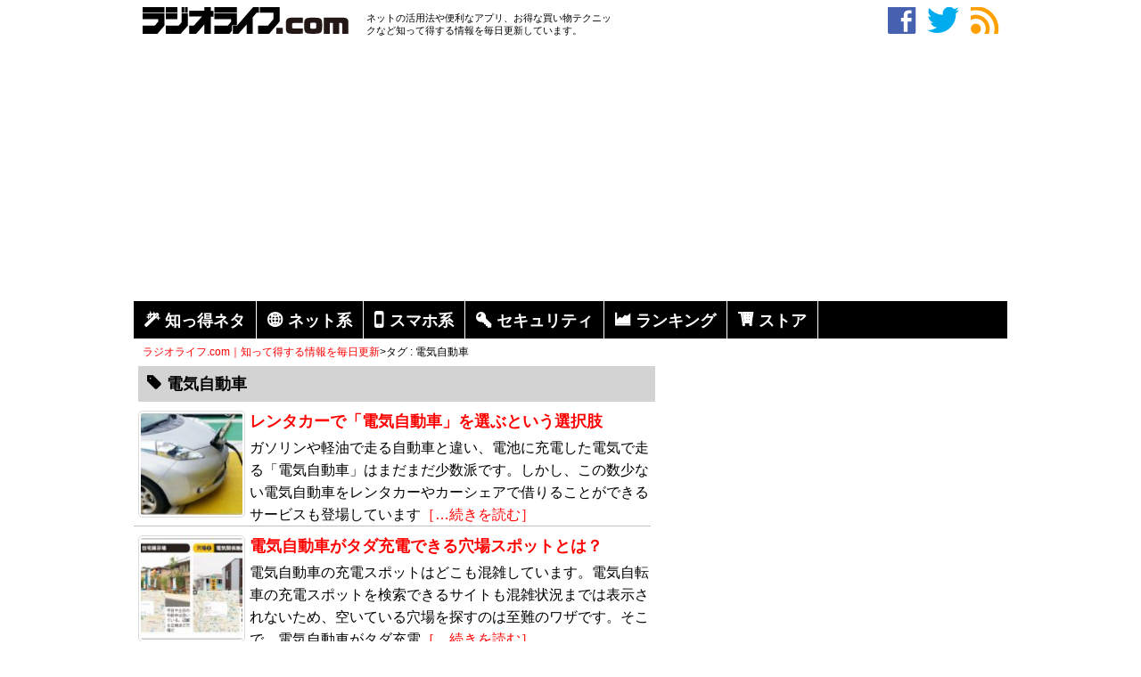

--- FILE ---
content_type: text/html; charset=UTF-8
request_url: https://radiolife.com/tag/%E9%9B%BB%E6%B0%97%E8%87%AA%E5%8B%95%E8%BB%8A/
body_size: 13107
content:
<!DOCTYPE html>
<html lang="ja">
<head>
<meta charset="utf-8">
<title>電気自動車  </title>
<meta name="description" content="" />
<meta name="keywords" content="ラジオライフ,お得,アプリ,活用" />
<link rel="stylesheet" type="text/css" href="https://radiolife.com/wp-content/themes/original/style.css">
<link rel="icon" href="/favicon.ico" type="image/vnd.microsoft.icon">
<link rel="canonical" href="<br />
<b>Warning</b>:  Undefined variable $canonical_url in <b>/home/malomalo/radiolife.com/public_html/wp-content/themes/original/header.php</b> on line <b>39</b><br />
" />


	<meta name='robots' content='max-image-preview:large' />
<style id='wp-img-auto-sizes-contain-inline-css' type='text/css'>
img:is([sizes=auto i],[sizes^="auto," i]){contain-intrinsic-size:3000px 1500px}
/*# sourceURL=wp-img-auto-sizes-contain-inline-css */
</style>
<style id='wp-block-library-inline-css' type='text/css'>
:root{--wp-block-synced-color:#7a00df;--wp-block-synced-color--rgb:122,0,223;--wp-bound-block-color:var(--wp-block-synced-color);--wp-editor-canvas-background:#ddd;--wp-admin-theme-color:#007cba;--wp-admin-theme-color--rgb:0,124,186;--wp-admin-theme-color-darker-10:#006ba1;--wp-admin-theme-color-darker-10--rgb:0,107,160.5;--wp-admin-theme-color-darker-20:#005a87;--wp-admin-theme-color-darker-20--rgb:0,90,135;--wp-admin-border-width-focus:2px}@media (min-resolution:192dpi){:root{--wp-admin-border-width-focus:1.5px}}.wp-element-button{cursor:pointer}:root .has-very-light-gray-background-color{background-color:#eee}:root .has-very-dark-gray-background-color{background-color:#313131}:root .has-very-light-gray-color{color:#eee}:root .has-very-dark-gray-color{color:#313131}:root .has-vivid-green-cyan-to-vivid-cyan-blue-gradient-background{background:linear-gradient(135deg,#00d084,#0693e3)}:root .has-purple-crush-gradient-background{background:linear-gradient(135deg,#34e2e4,#4721fb 50%,#ab1dfe)}:root .has-hazy-dawn-gradient-background{background:linear-gradient(135deg,#faaca8,#dad0ec)}:root .has-subdued-olive-gradient-background{background:linear-gradient(135deg,#fafae1,#67a671)}:root .has-atomic-cream-gradient-background{background:linear-gradient(135deg,#fdd79a,#004a59)}:root .has-nightshade-gradient-background{background:linear-gradient(135deg,#330968,#31cdcf)}:root .has-midnight-gradient-background{background:linear-gradient(135deg,#020381,#2874fc)}:root{--wp--preset--font-size--normal:16px;--wp--preset--font-size--huge:42px}.has-regular-font-size{font-size:1em}.has-larger-font-size{font-size:2.625em}.has-normal-font-size{font-size:var(--wp--preset--font-size--normal)}.has-huge-font-size{font-size:var(--wp--preset--font-size--huge)}.has-text-align-center{text-align:center}.has-text-align-left{text-align:left}.has-text-align-right{text-align:right}.has-fit-text{white-space:nowrap!important}#end-resizable-editor-section{display:none}.aligncenter{clear:both}.items-justified-left{justify-content:flex-start}.items-justified-center{justify-content:center}.items-justified-right{justify-content:flex-end}.items-justified-space-between{justify-content:space-between}.screen-reader-text{border:0;clip-path:inset(50%);height:1px;margin:-1px;overflow:hidden;padding:0;position:absolute;width:1px;word-wrap:normal!important}.screen-reader-text:focus{background-color:#ddd;clip-path:none;color:#444;display:block;font-size:1em;height:auto;left:5px;line-height:normal;padding:15px 23px 14px;text-decoration:none;top:5px;width:auto;z-index:100000}html :where(.has-border-color){border-style:solid}html :where([style*=border-top-color]){border-top-style:solid}html :where([style*=border-right-color]){border-right-style:solid}html :where([style*=border-bottom-color]){border-bottom-style:solid}html :where([style*=border-left-color]){border-left-style:solid}html :where([style*=border-width]){border-style:solid}html :where([style*=border-top-width]){border-top-style:solid}html :where([style*=border-right-width]){border-right-style:solid}html :where([style*=border-bottom-width]){border-bottom-style:solid}html :where([style*=border-left-width]){border-left-style:solid}html :where(img[class*=wp-image-]){height:auto;max-width:100%}:where(figure){margin:0 0 1em}html :where(.is-position-sticky){--wp-admin--admin-bar--position-offset:var(--wp-admin--admin-bar--height,0px)}@media screen and (max-width:600px){html :where(.is-position-sticky){--wp-admin--admin-bar--position-offset:0px}}

/*# sourceURL=wp-block-library-inline-css */
</style><style id='global-styles-inline-css' type='text/css'>
:root{--wp--preset--aspect-ratio--square: 1;--wp--preset--aspect-ratio--4-3: 4/3;--wp--preset--aspect-ratio--3-4: 3/4;--wp--preset--aspect-ratio--3-2: 3/2;--wp--preset--aspect-ratio--2-3: 2/3;--wp--preset--aspect-ratio--16-9: 16/9;--wp--preset--aspect-ratio--9-16: 9/16;--wp--preset--color--black: #000000;--wp--preset--color--cyan-bluish-gray: #abb8c3;--wp--preset--color--white: #ffffff;--wp--preset--color--pale-pink: #f78da7;--wp--preset--color--vivid-red: #cf2e2e;--wp--preset--color--luminous-vivid-orange: #ff6900;--wp--preset--color--luminous-vivid-amber: #fcb900;--wp--preset--color--light-green-cyan: #7bdcb5;--wp--preset--color--vivid-green-cyan: #00d084;--wp--preset--color--pale-cyan-blue: #8ed1fc;--wp--preset--color--vivid-cyan-blue: #0693e3;--wp--preset--color--vivid-purple: #9b51e0;--wp--preset--gradient--vivid-cyan-blue-to-vivid-purple: linear-gradient(135deg,rgb(6,147,227) 0%,rgb(155,81,224) 100%);--wp--preset--gradient--light-green-cyan-to-vivid-green-cyan: linear-gradient(135deg,rgb(122,220,180) 0%,rgb(0,208,130) 100%);--wp--preset--gradient--luminous-vivid-amber-to-luminous-vivid-orange: linear-gradient(135deg,rgb(252,185,0) 0%,rgb(255,105,0) 100%);--wp--preset--gradient--luminous-vivid-orange-to-vivid-red: linear-gradient(135deg,rgb(255,105,0) 0%,rgb(207,46,46) 100%);--wp--preset--gradient--very-light-gray-to-cyan-bluish-gray: linear-gradient(135deg,rgb(238,238,238) 0%,rgb(169,184,195) 100%);--wp--preset--gradient--cool-to-warm-spectrum: linear-gradient(135deg,rgb(74,234,220) 0%,rgb(151,120,209) 20%,rgb(207,42,186) 40%,rgb(238,44,130) 60%,rgb(251,105,98) 80%,rgb(254,248,76) 100%);--wp--preset--gradient--blush-light-purple: linear-gradient(135deg,rgb(255,206,236) 0%,rgb(152,150,240) 100%);--wp--preset--gradient--blush-bordeaux: linear-gradient(135deg,rgb(254,205,165) 0%,rgb(254,45,45) 50%,rgb(107,0,62) 100%);--wp--preset--gradient--luminous-dusk: linear-gradient(135deg,rgb(255,203,112) 0%,rgb(199,81,192) 50%,rgb(65,88,208) 100%);--wp--preset--gradient--pale-ocean: linear-gradient(135deg,rgb(255,245,203) 0%,rgb(182,227,212) 50%,rgb(51,167,181) 100%);--wp--preset--gradient--electric-grass: linear-gradient(135deg,rgb(202,248,128) 0%,rgb(113,206,126) 100%);--wp--preset--gradient--midnight: linear-gradient(135deg,rgb(2,3,129) 0%,rgb(40,116,252) 100%);--wp--preset--font-size--small: 13px;--wp--preset--font-size--medium: 20px;--wp--preset--font-size--large: 36px;--wp--preset--font-size--x-large: 42px;--wp--preset--spacing--20: 0.44rem;--wp--preset--spacing--30: 0.67rem;--wp--preset--spacing--40: 1rem;--wp--preset--spacing--50: 1.5rem;--wp--preset--spacing--60: 2.25rem;--wp--preset--spacing--70: 3.38rem;--wp--preset--spacing--80: 5.06rem;--wp--preset--shadow--natural: 6px 6px 9px rgba(0, 0, 0, 0.2);--wp--preset--shadow--deep: 12px 12px 50px rgba(0, 0, 0, 0.4);--wp--preset--shadow--sharp: 6px 6px 0px rgba(0, 0, 0, 0.2);--wp--preset--shadow--outlined: 6px 6px 0px -3px rgb(255, 255, 255), 6px 6px rgb(0, 0, 0);--wp--preset--shadow--crisp: 6px 6px 0px rgb(0, 0, 0);}:where(.is-layout-flex){gap: 0.5em;}:where(.is-layout-grid){gap: 0.5em;}body .is-layout-flex{display: flex;}.is-layout-flex{flex-wrap: wrap;align-items: center;}.is-layout-flex > :is(*, div){margin: 0;}body .is-layout-grid{display: grid;}.is-layout-grid > :is(*, div){margin: 0;}:where(.wp-block-columns.is-layout-flex){gap: 2em;}:where(.wp-block-columns.is-layout-grid){gap: 2em;}:where(.wp-block-post-template.is-layout-flex){gap: 1.25em;}:where(.wp-block-post-template.is-layout-grid){gap: 1.25em;}.has-black-color{color: var(--wp--preset--color--black) !important;}.has-cyan-bluish-gray-color{color: var(--wp--preset--color--cyan-bluish-gray) !important;}.has-white-color{color: var(--wp--preset--color--white) !important;}.has-pale-pink-color{color: var(--wp--preset--color--pale-pink) !important;}.has-vivid-red-color{color: var(--wp--preset--color--vivid-red) !important;}.has-luminous-vivid-orange-color{color: var(--wp--preset--color--luminous-vivid-orange) !important;}.has-luminous-vivid-amber-color{color: var(--wp--preset--color--luminous-vivid-amber) !important;}.has-light-green-cyan-color{color: var(--wp--preset--color--light-green-cyan) !important;}.has-vivid-green-cyan-color{color: var(--wp--preset--color--vivid-green-cyan) !important;}.has-pale-cyan-blue-color{color: var(--wp--preset--color--pale-cyan-blue) !important;}.has-vivid-cyan-blue-color{color: var(--wp--preset--color--vivid-cyan-blue) !important;}.has-vivid-purple-color{color: var(--wp--preset--color--vivid-purple) !important;}.has-black-background-color{background-color: var(--wp--preset--color--black) !important;}.has-cyan-bluish-gray-background-color{background-color: var(--wp--preset--color--cyan-bluish-gray) !important;}.has-white-background-color{background-color: var(--wp--preset--color--white) !important;}.has-pale-pink-background-color{background-color: var(--wp--preset--color--pale-pink) !important;}.has-vivid-red-background-color{background-color: var(--wp--preset--color--vivid-red) !important;}.has-luminous-vivid-orange-background-color{background-color: var(--wp--preset--color--luminous-vivid-orange) !important;}.has-luminous-vivid-amber-background-color{background-color: var(--wp--preset--color--luminous-vivid-amber) !important;}.has-light-green-cyan-background-color{background-color: var(--wp--preset--color--light-green-cyan) !important;}.has-vivid-green-cyan-background-color{background-color: var(--wp--preset--color--vivid-green-cyan) !important;}.has-pale-cyan-blue-background-color{background-color: var(--wp--preset--color--pale-cyan-blue) !important;}.has-vivid-cyan-blue-background-color{background-color: var(--wp--preset--color--vivid-cyan-blue) !important;}.has-vivid-purple-background-color{background-color: var(--wp--preset--color--vivid-purple) !important;}.has-black-border-color{border-color: var(--wp--preset--color--black) !important;}.has-cyan-bluish-gray-border-color{border-color: var(--wp--preset--color--cyan-bluish-gray) !important;}.has-white-border-color{border-color: var(--wp--preset--color--white) !important;}.has-pale-pink-border-color{border-color: var(--wp--preset--color--pale-pink) !important;}.has-vivid-red-border-color{border-color: var(--wp--preset--color--vivid-red) !important;}.has-luminous-vivid-orange-border-color{border-color: var(--wp--preset--color--luminous-vivid-orange) !important;}.has-luminous-vivid-amber-border-color{border-color: var(--wp--preset--color--luminous-vivid-amber) !important;}.has-light-green-cyan-border-color{border-color: var(--wp--preset--color--light-green-cyan) !important;}.has-vivid-green-cyan-border-color{border-color: var(--wp--preset--color--vivid-green-cyan) !important;}.has-pale-cyan-blue-border-color{border-color: var(--wp--preset--color--pale-cyan-blue) !important;}.has-vivid-cyan-blue-border-color{border-color: var(--wp--preset--color--vivid-cyan-blue) !important;}.has-vivid-purple-border-color{border-color: var(--wp--preset--color--vivid-purple) !important;}.has-vivid-cyan-blue-to-vivid-purple-gradient-background{background: var(--wp--preset--gradient--vivid-cyan-blue-to-vivid-purple) !important;}.has-light-green-cyan-to-vivid-green-cyan-gradient-background{background: var(--wp--preset--gradient--light-green-cyan-to-vivid-green-cyan) !important;}.has-luminous-vivid-amber-to-luminous-vivid-orange-gradient-background{background: var(--wp--preset--gradient--luminous-vivid-amber-to-luminous-vivid-orange) !important;}.has-luminous-vivid-orange-to-vivid-red-gradient-background{background: var(--wp--preset--gradient--luminous-vivid-orange-to-vivid-red) !important;}.has-very-light-gray-to-cyan-bluish-gray-gradient-background{background: var(--wp--preset--gradient--very-light-gray-to-cyan-bluish-gray) !important;}.has-cool-to-warm-spectrum-gradient-background{background: var(--wp--preset--gradient--cool-to-warm-spectrum) !important;}.has-blush-light-purple-gradient-background{background: var(--wp--preset--gradient--blush-light-purple) !important;}.has-blush-bordeaux-gradient-background{background: var(--wp--preset--gradient--blush-bordeaux) !important;}.has-luminous-dusk-gradient-background{background: var(--wp--preset--gradient--luminous-dusk) !important;}.has-pale-ocean-gradient-background{background: var(--wp--preset--gradient--pale-ocean) !important;}.has-electric-grass-gradient-background{background: var(--wp--preset--gradient--electric-grass) !important;}.has-midnight-gradient-background{background: var(--wp--preset--gradient--midnight) !important;}.has-small-font-size{font-size: var(--wp--preset--font-size--small) !important;}.has-medium-font-size{font-size: var(--wp--preset--font-size--medium) !important;}.has-large-font-size{font-size: var(--wp--preset--font-size--large) !important;}.has-x-large-font-size{font-size: var(--wp--preset--font-size--x-large) !important;}
/*# sourceURL=global-styles-inline-css */
</style>

<style id='classic-theme-styles-inline-css' type='text/css'>
/*! This file is auto-generated */
.wp-block-button__link{color:#fff;background-color:#32373c;border-radius:9999px;box-shadow:none;text-decoration:none;padding:calc(.667em + 2px) calc(1.333em + 2px);font-size:1.125em}.wp-block-file__button{background:#32373c;color:#fff;text-decoration:none}
/*# sourceURL=/wp-includes/css/classic-themes.min.css */
</style>
<link rel='stylesheet' id='ts_fab_css-css' href='https://radiolife.com/wp-content/plugins/fancier-author-box/css/ts-fab.min.css?ver=1.4' type='text/css' media='all' />
<link rel='stylesheet' id='ez-toc-css' href='https://radiolife.com/wp-content/plugins/easy-table-of-contents/assets/css/screen.min.css?ver=2.0.80' type='text/css' media='all' />
<style id='ez-toc-inline-css' type='text/css'>
div#ez-toc-container .ez-toc-title {font-size: 120%;}div#ez-toc-container .ez-toc-title {font-weight: 500;}div#ez-toc-container ul li , div#ez-toc-container ul li a {font-size: 95%;}div#ez-toc-container ul li , div#ez-toc-container ul li a {font-weight: 500;}div#ez-toc-container nav ul ul li {font-size: 90%;}.ez-toc-box-title {font-weight: bold; margin-bottom: 10px; text-align: center; text-transform: uppercase; letter-spacing: 1px; color: #666; padding-bottom: 5px;position:absolute;top:-4%;left:5%;background-color: inherit;transition: top 0.3s ease;}.ez-toc-box-title.toc-closed {top:-25%;}
.ez-toc-container-direction {direction: ltr;}.ez-toc-counter ul{counter-reset: item ;}.ez-toc-counter nav ul li a::before {content: counters(item, '.', decimal) '. ';display: inline-block;counter-increment: item;flex-grow: 0;flex-shrink: 0;margin-right: .2em; float: left; }.ez-toc-widget-direction {direction: ltr;}.ez-toc-widget-container ul{counter-reset: item ;}.ez-toc-widget-container nav ul li a::before {content: counters(item, '.', decimal) '. ';display: inline-block;counter-increment: item;flex-grow: 0;flex-shrink: 0;margin-right: .2em; float: left; }
/*# sourceURL=ez-toc-inline-css */
</style>
<script type="text/javascript" src="https://radiolife.com/wp-includes/js/jquery/jquery.min.js?ver=3.7.1" id="jquery-core-js"></script>
<script type="text/javascript" src="https://radiolife.com/wp-includes/js/jquery/jquery-migrate.min.js?ver=3.4.1&#039; async charset=&#039;UTF-8" id="jquery-migrate-js"></script>
<script type="text/javascript" src="https://radiolife.com/wp-content/plugins/fancier-author-box/js/ts-fab.min.js?ver=1.4&#039; async charset=&#039;UTF-8" id="ts_fab_js-js"></script>
<script type="text/javascript" src="https://radiolife.com/wp-content/plugins/qa-heatmap-analytics/js/polyfill/object_assign.js?ver=4.1.2.1&#039; async charset=&#039;UTF-8" id="qahm-polyfill-object-assign-js"></script>
<script type="text/javascript" id="qahm-behavioral-data-init-js-before">
/* <![CDATA[ */
var qahm = qahm || {}; let obj = {"ajax_url":"https:\/\/radiolife.com\/wp-admin\/admin-ajax.php","plugin_dir_url":"https:\/\/radiolife.com\/wp-content\/plugins\/qa-heatmap-analytics\/","tracking_hash":"d3ff0b0577f32d5d","nonce_init":"d9cb1b8d07","nonce_behavioral":"f8d7faad80","const_debug_level":{"release":0,"staging":1,"debug":2},"const_debug":0,"type":"tag","id":1691,"dev001":false,"dev002":false,"dev003":false,"cookieMode":false}; qahm = Object.assign( qahm, obj );
//# sourceURL=qahm-behavioral-data-init-js-before
/* ]]> */
</script>
<script type="text/javascript" src="https://radiolife.com/wp-content/plugins/qa-heatmap-analytics/js/behavioral-data-init.js?ver=4.1.2.1&#039; async charset=&#039;UTF-8" id="qahm-behavioral-data-init-js"></script>
<script type="text/javascript" src="https://radiolife.com/wp-content/plugins/qa-heatmap-analytics/js/common.js?ver=4.1.2.1&#039; async charset=&#039;UTF-8" id="qahm-common-js"></script>
<link rel="https://api.w.org/" href="https://radiolife.com/wp-json/" /><link rel="alternate" title="JSON" type="application/json" href="https://radiolife.com/wp-json/wp/v2/tags/1691" />                <script>
                    var ajaxUrl = 'https://radiolife.com/wp-admin/admin-ajax.php';
                </script>
        <style>.wp-block-gallery.is-cropped .blocks-gallery-item picture{height:100%;width:100%;}</style><!-- ## NXS/OG ## --><!-- ## NXSOGTAGS ## --><!-- ## NXS/OG ## -->
<script async src="//pagead2.googlesyndication.com/pagead/js/adsbygoogle.js"></script>
<script>
     (adsbygoogle = window.adsbygoogle || []).push({
          google_ad_client: "ca-pub-1261863156878440",
          enable_page_level_ads: true
     });
</script>
<!-- Global site tag (gtag.js) - Google Analytics -->
<script async src="https://www.googletagmanager.com/gtag/js?id=UA-59349924-1"></script>
<script>
  window.dataLayer = window.dataLayer || [];
  function gtag(){dataLayer.push(arguments);}
  gtag('js', new Date());

  gtag('config', 'UA-59349924-1');
</script>
<!-- Google Tag Manager -->
<script>(function(w,d,s,l,i){w[l]=w[l]||[];w[l].push({'gtm.start':
new Date().getTime(),event:'gtm.js'});var f=d.getElementsByTagName(s)[0],
j=d.createElement(s),dl=l!='dataLayer'?'&l='+l:'';j.async=true;j.src=
'https://www.googletagmanager.com/gtm.js?id='+i+dl;f.parentNode.insertBefore(j,f);
})(window,document,'script','dataLayer','GTM-K7P9M2X');</script>
<!-- End Google Tag Manager -->
<script src="https://analytics.ahrefs.com/analytics.js" data-key="C1n0qLJxMGuWdE1HAEdvng" async></script>
</head>
<body>
<!-- Google Tag Manager (noscript) -->
<noscript><iframe src="https://www.googletagmanager.com/ns.html?id=GTM-K7P9M2X"
height="0" width="0" style="display:none;visibility:hidden"></iframe></noscript>
<!-- End Google Tag Manager (noscript) -->
<div id="geniee_overlay_outer" style="position:fixed; bottom: 0px;left:0px; right:0px; margin:auto; z-index:1000000000;width:100%;">
    <div id='1490962' style="margin: auto;width: 320px;">
        <script>
            if (isMobile()) googletag.cmd.push(function () { googletag.display('1490962'); });

            function isMobile () {
                var ua = navigator.userAgent;
                if(ua.indexOf('iPhone') >= 0
                  || (ua.indexOf('Android') >= 0 && ua.indexOf('Mobile') >= 0)
                  || (ua.indexOf('Windows') >= 0 && ua.indexOf('Phone') >= 0)
                  || (ua.indexOf('Firefox') >= 0 && ua.indexOf('Mobile') >= 0)
                  || ua.indexOf('Blackberry') >= 0
                ) return true;
                else return false;
              }
        </script>
    </div>
</div>
 
<script>
    (function (window, document) {
        window.addEventListener('load', function () {
            setTimeout(function () {
                var geniee_overlay_outer = parent.document.getElementById("geniee_overlay_outer");
 
                if (geniee_overlay_outer.getElementsByTagName("iframe").length) {
                    var s = parent.window.innerWidth / geniee_overlay_outer.getElementsByTagName("iframe")[0].clientWidth,
                        BOOTS_HEIGHT = 0;
                    geniee_overlay_outer.style.webkitTransform = "scale(" + s + ")";
                    geniee_overlay_outer.style.webkitTransformOrigin = "bottom";
                    geniee_overlay_outer.style.transform = "scale(" + s + ")";
                    geniee_overlay_outer.style.transformOrigin = "bottom";
 
                    if (parent.document.getElementById("gn_expand_area") !== null) {
                        geniee_overlay_outer.style.bottom = BOOTS_HEIGHT * s + "px";
                    }
                }
            }, 500);
        }, false);
    })(window, document);
</script>
<div class="container">
<div id="must-head">
<div id="site-title">
<div><a href="https://radiolife.com/" title="ラジオライフ.com｜知って得する情報を毎日更新" rel="home"><img src="https://radiolife.com/wp-content/uploads/logo.png" /></a></div>
</div><!-- /site-title -->
<div id="site-sub">
ネットの活用法や便利なアプリ、お得な買い物テクニックなど知って得する情報を毎日更新しています。
</div><!-- /site-sub -->
<div id="head-sns">
<!--Facebookいいね！ボタン-->
<a href="https://www.facebook.com/sansai.radiolife" target="_blank" class="lsf" style="color:#4561b0" >facebook</a>
<!--ツイーッターボタン-->
<a href="https://twitter.com/radiolife1980" target="_blank" class="lsf"  style="color:#00acee">twitter</a>
<!--RSSボタン-->
<a href="https://radiolife.com/feed/" class="lsf" style="color:#ff9f00">rss</a>
</div><!-- /head-sns -->
</div><!-- /must-head -->
<div id="header-banner">
<script async src="https://pagead2.googlesyndication.com/pagead/js/adsbygoogle.js"></script>
<!-- N -->
<ins class="adsbygoogle"
     style="display:block"
     data-full-width-responsive="true"
	 data-ad-client="ca-pub-1261863156878440"
     data-ad-slot="3193392752"
     data-ad-format="auto"></ins>
<script>
     (adsbygoogle = window.adsbygoogle || []).push({});
</script>
</div>
<div><ul class="menu">
<li><a href="https://radiolife.com/category/tips/" class="lsf-icon" title="magic">知っ得ネタ</a></li>
<li><a href="https://radiolife.com/category/internet/" class="lsf-icon" title="web">ネット系</a></li>
<li><a href="https://radiolife.com/category/smartphone/" class="lsf-icon" title="smartphone">スマホ系</a></li>
<li><a href="https://radiolife.com/category/security/" class="lsf-icon" title="key">セキュリティ</a></li>
<li><a href="https://radiolife.com/ranking/" class="lsf-icon" title="graph">ランキング</a></li>
<li><a href="https://radiolife.com/onlinestore/" class="lsf-icon" title="cart">ストア</a></li>
</ul></div>

<div class="breadcrumb"><div id="breadcrumb" class="clearfix"><li itemscope itemtype="https://data-vocabulary.org/Breadcrumb"><a href="https://radiolife.com/" itemprop="url"><span itemprop="title">ラジオライフ.com｜知って得する情報を毎日更新</span></a>&gt;</li><li>タグ : 電気自動車</li></ul></li></div>

</div><!-- /header --><div id="main" class="container">
<div id="top">


<h2 class="lsf-icon" title="tag">電気自動車</h2>
<div class="top-area">
<div class="top-thum"><img width="120" height="120" src="https://radiolife.com/wp-content/uploads/2020/04/e-car-120x120.jpg" class="attachment-post-thumbnail size-post-thumbnail wp-post-image" alt="レンタカーで「電気自動車」を選ぶという選択肢" decoding="async" srcset="https://radiolife.com/wp-content/uploads/2020/04/e-car-120x120.jpg 120w, https://radiolife.com/wp-content/uploads/2020/04/e-car-150x150.jpg 150w" sizes="(max-width: 120px) 100vw, 120px" /></div>
<div class="top-title"><a href="https://radiolife.com/tips/car/39114/"  title="レンタカーで「電気自動車」を選ぶという選択肢">レンタカーで「電気自動車」を選ぶという選択肢</a></div>
<p>ガソリンや軽油で走る自動車と違い、電池に充電した電気で走る「電気自動車」はまだまだ少数派です。しかし、この数少ない電気自動車をレンタカーやカーシェアで借りることができるサービスも登場しています<a href="https://radiolife.com/tips/car/39114/">［…続きを読む］</a ></p>
</div>
<div class="top-area">
<div class="top-thum"><img width="120" height="120" src="https://radiolife.com/wp-content/uploads/2016/06/electric-car-charge-120x120.jpg" class="attachment-post-thumbnail size-post-thumbnail wp-post-image" alt="電気自動車がタダ充電できる穴場スポットとは？" decoding="async" srcset="https://radiolife.com/wp-content/uploads/2016/06/electric-car-charge-120x120.jpg 120w, https://radiolife.com/wp-content/uploads/2016/06/electric-car-charge-150x150.jpg 150w" sizes="(max-width: 120px) 100vw, 120px" /></div>
<div class="top-title"><a href="https://radiolife.com/tips/9536/"  title="電気自動車がタダ充電できる穴場スポットとは？">電気自動車がタダ充電できる穴場スポットとは？</a></div>
<p>電気自動車の充電スポットはどこも混雑しています。電気自転車の充電スポットを検索できるサイトも混雑状況までは表示されないため、空いている穴場を探すのは至難のワザです。そこで、電気自動車がタダ充電<a href="https://radiolife.com/tips/9536/">［…続きを読む］</a ></p>
</div>


<div id="_popIn_recommend"></div>
<script type="text/javascript">
    (function() {
        var pa = document.createElement('script'); pa.type = 'text/javascript'; pa.charset = "utf-8"; pa.async = true;
        pa.src = window.location.protocol + "//api.popin.cc/searchbox/radiolife.js";
        var s = document.getElementsByTagName('script')[0]; s.parentNode.insertBefore(pa, s);
    })(); 
</script>
<br style="clear:both;">
<div id="banner">スポンサーリンク<br>
<script async src="https://pagead2.googlesyndication.com/pagead/js/adsbygoogle.js"></script>
<!-- TS -->
<ins class="adsbygoogle"
     style="display:block"
     data-full-width-responsive="true"
	 data-ad-client="ca-pub-1261863156878440"
     data-ad-slot="8708749418"
     data-ad-format="auto"></ins>
<script>
     (adsbygoogle = window.adsbygoogle || []).push({});
</script>
</div>
<h2 class="lsf-icon" title="crown">オススメ記事</h2>
<div class="top-area">
<div class="top-thum"><img width="120" height="120" src="https://radiolife.com/wp-content/uploads/2022/01/mosaic-destroy-120x120.jpg" class="attachment-post-thumbnail size-post-thumbnail wp-post-image" alt="逮捕者も出た「モザイク破壊」とはどんな技術？" decoding="async" loading="lazy" srcset="https://radiolife.com/wp-content/uploads/2022/01/mosaic-destroy-120x120.jpg 120w, https://radiolife.com/wp-content/uploads/2022/01/mosaic-destroy-150x150.jpg 150w" sizes="auto, (max-width: 120px) 100vw, 120px" /></div>
<div class="top-title"><a href="https://radiolife.com/internet/video/54293/"  title="モザイク破壊動画の仕組みとは？無料で安全なAVサイトは？">モザイク破壊動画の仕組みとは？無料で安全なAVサイトは？</a></div>
<p>2021年10月、ついに「モザイク破壊」に関する事件で逮捕者が出ました。京都府警サイバー犯罪対策課と右京署は、人工知能（AI）技術を悪用してアダルト動画（AV）のモザイクを除去したように改変し<a href="https://radiolife.com/internet/video/54293/">［…続きを読む］</a></p>
</div>
<div class="top-area">
<div class="top-thum"><img width="120" height="120" src="https://radiolife.com/wp-content/uploads/2020/09/mosaic-delete-120x120.jpg" class="attachment-post-thumbnail size-post-thumbnail wp-post-image" alt="最新AI技術を駆使した「モザイク除去」の到達点" decoding="async" loading="lazy" srcset="https://radiolife.com/wp-content/uploads/2020/09/mosaic-delete-120x120.jpg 120w, https://radiolife.com/wp-content/uploads/2020/09/mosaic-delete-150x150.jpg 150w" sizes="auto, (max-width: 120px) 100vw, 120px" /></div>
<div class="top-title"><a href="https://radiolife.com/tips/42536/"  title="JavPlayerの使い方でモザイク破壊はTecoGANで除去">JavPlayerの使い方でモザイク破壊はTecoGANで除…</a></div>
<p>モザイク処理は、特定部分の色の平均情報を元に解像度を下げるという非可逆変換なので「モザイク除去」は理論上は不可能です。しかし、これまで数々の「モザイク除去機」が登場してきました。モザイク除去は<a href="https://radiolife.com/tips/42536/">［…続きを読む］</a></p>
</div>
<div class="top-area">
<div class="top-thum"><img width="120" height="120" src="https://radiolife.com/wp-content/uploads/2015/08/line-talk-rec-120x120.jpg" class="attachment-post-thumbnail size-post-thumbnail wp-post-image" alt="LINEのトーク内容を盗み見する方法とその防衛策" decoding="async" loading="lazy" srcset="https://radiolife.com/wp-content/uploads/2015/08/line-talk-rec-120x120.jpg 120w, https://radiolife.com/wp-content/uploads/2015/08/line-talk-rec-150x150.jpg 150w" sizes="auto, (max-width: 120px) 100vw, 120px" /></div>
<div class="top-title"><a href="https://radiolife.com/smartphone/line/3489/"  title="LINE会話の盗み見方法とそのLINE盗聴＆盗撮を防ぐ方法">LINE会話の盗み見方法とそのLINE盗聴＆盗撮を防ぐ方法</a></div>
<p>圧倒的ユーザー数を誇るLINEは当然、秘密の連絡にも使われます。LINEの会話は探偵が重点調査対象とするものの1つです。そこで、探偵がLINEの会話を盗み見する盗聴＆盗撮テクニックを見ていくと<a href="https://radiolife.com/smartphone/line/3489/">［…続きを読む］</a></p>
</div>
<div class="top-area">
<div class="top-thum"><img width="120" height="120" src="https://radiolife.com/wp-content/uploads/2015/04/bugging-120x120.jpg" class="attachment-post-thumbnail size-post-thumbnail wp-post-image" alt="盗聴はアプリを入れればできる" decoding="async" loading="lazy" srcset="https://radiolife.com/wp-content/uploads/2015/04/bugging-120x120.jpg 120w, https://radiolife.com/wp-content/uploads/2015/04/bugging-150x150.jpg 150w" sizes="auto, (max-width: 120px) 100vw, 120px" /></div>
<div class="top-title"><a href="https://radiolife.com/security/bug/943/"  title="盗聴器をスマホで聞く方法でiPhoneアプリは何を使う？">盗聴器をスマホで聞く方法でiPhoneアプリは何を使う？</a></div>
<p>盗聴器といえば、自宅や会社など目的の場所に直接仕掛ける電波式盗聴器が主流でした。しかし、スマホ、タブレットPCなどのモバイル機器が普及した現在、それらの端末を利用した「盗聴器アプリ」が急増して<a href="https://radiolife.com/security/bug/943/">［…続きを読む］</a></p>
</div>
<div class="top-area">
<div class="top-thum"><img width="120" height="120" src="https://radiolife.com/wp-content/uploads/2015/03/choco-ball-120x120.jpg" class="attachment-post-thumbnail size-post-thumbnail wp-post-image" alt="チョコボールのエンゼルを見分ける方法" decoding="async" loading="lazy" srcset="https://radiolife.com/wp-content/uploads/2015/03/choco-ball-120x120.jpg 120w, https://radiolife.com/wp-content/uploads/2015/03/choco-ball-150x150.jpg 150w" sizes="auto, (max-width: 120px) 100vw, 120px" /></div>
<div class="top-title"><a href="https://radiolife.com/tips/win/722/"  title="チョコボール当たり「銀/金のエンゼル」確率と見分け方">チョコボール当たり「銀/金のエンゼル」確率と見分け方</a></div>
<p>おもちゃの缶詰は、森永製菓「チョコボール」の当たりである“銀のエンゼル”を5枚集めるともらえる景品。このおもちゃの缶詰をもらうために、チョコボール銀のエンゼルの当たり確率と見分け方を紹介しまし<a href="https://radiolife.com/tips/win/722/">［…続きを読む］</a></p>
</div>
<br style="clear:both;">
</div><!-- /top -->
<div id="sidebar">
<div id="side-banner">
<script async src="https://pagead2.googlesyndication.com/pagead/js/adsbygoogle.js"></script>
<!-- PD -->
<ins class="adsbygoogle"
     style="display:block"
     data-ad-client="ca-pub-1261863156878440"
     data-ad-slot="9716684617"
     data-ad-format="auto"></ins>
<script>
     (adsbygoogle = window.adsbygoogle || []).push({});
</script>
</div>
<h4 class="lsf-icon" title="search">記事を検索する</h4>
<div id="headsearch">
<form role="search" method="get" id="searchform" class="searchform" action="https://radiolife.com/">
<div>
<input type="text" value="" name="s" id="s" />
<button type="submit" id="searchsubmit" class="lsf-icon" title="search"></button>
</div>
</div><!-- /headsearch -->

<h4 class="lsf-icon" title="graph">よく読まれている記事</h4>
<div id="new-entries">
<div class="new-entry">
<div class="new-entry-thumb"><a href="https://radiolife.com/security/police/9381/"><img width="150" height="100" src="https://radiolife.com/wp-content/uploads/2016/06/speed-over-nego-150x100.jpg" class="attachment-medium size-medium wp-post-image" alt="白バイ隊員がそっと教えるスピード違反の交渉術" decoding="async" loading="lazy" srcset="https://radiolife.com/wp-content/uploads/2016/06/speed-over-nego-150x100.jpg 150w, https://radiolife.com/wp-content/uploads/2016/06/speed-over-nego.jpg 484w" sizes="auto, (max-width: 150px) 100vw, 150px" /></a></div>
<div class="new-entry-content"><a href="https://radiolife.com/security/police/9381/">スピード違反から逃れる方法「ごねる」を白バイ隊員が伝授</a></div>
</div>
</div><!-- /#new-entries -->
<div id="new-entries">
<div class="new-entry">
<div class="new-entry-thumb"><a href="https://radiolife.com/security/police/1975/"><img width="150" height="76" src="https://radiolife.com/wp-content/uploads/2015/05/unmarked-patrol-car-check-150x76.jpg" class="attachment-medium size-medium wp-post-image" alt="覆面パトカーの見分け方は追い抜くクルマの車内" decoding="async" loading="lazy" srcset="https://radiolife.com/wp-content/uploads/2015/05/unmarked-patrol-car-check-150x76.jpg 150w, https://radiolife.com/wp-content/uploads/2015/05/unmarked-patrol-car-check.jpg 484w" sizes="auto, (max-width: 150px) 100vw, 150px" /></a></div>
<div class="new-entry-content"><a href="https://radiolife.com/security/police/1975/">覆面パトカーの見分け方は追い抜くクルマの車内</a></div>
</div>
</div><!-- /#new-entries -->
<div id="new-entries">
<div class="new-entry">
<div class="new-entry-thumb"><a href="https://radiolife.com/tips/win/722/"><img width="150" height="92" src="https://radiolife.com/wp-content/uploads/2015/03/choco-ball-150x92.jpg" class="attachment-medium size-medium wp-post-image" alt="チョコボールのエンゼルを見分ける方法" decoding="async" loading="lazy" srcset="https://radiolife.com/wp-content/uploads/2015/03/choco-ball-150x92.jpg 150w, https://radiolife.com/wp-content/uploads/2015/03/choco-ball.jpg 484w" sizes="auto, (max-width: 150px) 100vw, 150px" /></a></div>
<div class="new-entry-content"><a href="https://radiolife.com/tips/win/722/">チョコボール当たり「銀/金のエンゼル」確率と見分け方</a></div>
</div>
</div><!-- /#new-entries -->
<div id="new-entries">
<div class="new-entry">
<div class="new-entry-thumb"><a href="https://radiolife.com/security/detective/2880/"><img width="150" height="100" src="https://radiolife.com/wp-content/uploads/2015/07/ir-test-150x100.jpg" class="attachment-medium size-medium wp-post-image" alt="赤外線フィルターを使った透視撮影に挑戦" decoding="async" loading="lazy" srcset="https://radiolife.com/wp-content/uploads/2015/07/ir-test-150x100.jpg 150w, https://radiolife.com/wp-content/uploads/2015/07/ir-test.jpg 484w" sizes="auto, (max-width: 150px) 100vw, 150px" /></a></div>
<div class="new-entry-content"><a href="https://radiolife.com/security/detective/2880/">赤外線カメラの透過写真で服が透ける？簡単な作り方とは？</a></div>
</div>
</div><!-- /#new-entries -->
<div id="new-entries">
<div class="new-entry">
<div class="new-entry-thumb"><a href="https://radiolife.com/security/police/526/"><img width="150" height="100" src="https://radiolife.com/wp-content/uploads/2015/03/illegal-parking-150x100.jpg" class="attachment-medium size-medium wp-post-image" alt="駐禁をとられても警察に出頭する必要はない" decoding="async" loading="lazy" srcset="https://radiolife.com/wp-content/uploads/2015/03/illegal-parking-150x100.jpg 150w, https://radiolife.com/wp-content/uploads/2015/03/illegal-parking.jpg 484w" sizes="auto, (max-width: 150px) 100vw, 150px" /></a></div>
<div class="new-entry-content"><a href="https://radiolife.com/security/police/526/">駐車違反で出頭しないデメリットはあるか？</a></div>
</div>
</div><!-- /#new-entries -->
<div id="new-entries">
<div class="new-entry">
<div class="new-entry-thumb"><a href="https://radiolife.com/smartphone/line/5/"><img width="150" height="100" src="https://radiolife.com/wp-content/uploads/2015/02/line-read-150x100.jpg" class="attachment-medium size-medium wp-post-image" alt="LINEを既読つけないで読む方法" decoding="async" loading="lazy" srcset="https://radiolife.com/wp-content/uploads/2015/02/line-read-150x100.jpg 150w, https://radiolife.com/wp-content/uploads/2015/02/line-read.jpg 484w" sizes="auto, (max-width: 150px) 100vw, 150px" /></a></div>
<div class="new-entry-content"><a href="https://radiolife.com/smartphone/line/5/">LINE既読つけない機内モード未読の方法に落とし穴</a></div>
</div>
</div><!-- /#new-entries -->
<div id="new-entries">
<div class="new-entry">
<div class="new-entry-thumb"><a href="https://radiolife.com/security/police/525/"><img width="150" height="77" src="https://radiolife.com/wp-content/uploads/2015/02/no-parking-150x77.jpg" class="attachment-medium size-medium wp-post-image" alt="駐車禁止を取り締まれない「植え込み」" decoding="async" loading="lazy" srcset="https://radiolife.com/wp-content/uploads/2015/02/no-parking-150x77.jpg 150w, https://radiolife.com/wp-content/uploads/2015/02/no-parking.jpg 484w" sizes="auto, (max-width: 150px) 100vw, 150px" /></a></div>
<div class="new-entry-content"><a href="https://radiolife.com/security/police/525/">歩道は駐車禁止でも警察は植込みで駐禁を取り締まらない？</a></div>
</div>
</div><!-- /#new-entries -->
<div id="new-entries">
<div class="new-entry">
<div class="new-entry-thumb"><a href="https://radiolife.com/security/police/527/"><img width="150" height="100" src="https://radiolife.com/wp-content/uploads/2015/02/traffic-offense-150x100.jpg" class="attachment-medium size-medium wp-post-image" alt="交通違反キップをサイン拒否したら？" decoding="async" loading="lazy" srcset="https://radiolife.com/wp-content/uploads/2015/02/traffic-offense-150x100.jpg 150w, https://radiolife.com/wp-content/uploads/2015/02/traffic-offense.jpg 484w" sizes="auto, (max-width: 150px) 100vw, 150px" /></a></div>
<div class="new-entry-content"><a href="https://radiolife.com/security/police/527/">交通違反で青切符をサインしないと拒否したその後は？</a></div>
</div>
</div><!-- /#new-entries -->
<div id="new-entries">
<div class="new-entry">
<div class="new-entry-thumb"><a href="https://radiolife.com/smartphone/appleiphone/720/"><img width="150" height="100" src="https://radiolife.com/wp-content/uploads/2015/03/iphone-tricks-150x100.jpg" class="attachment-medium size-medium wp-post-image" alt="iPhoneの裏ワザでWi-Fiの速度アップ" decoding="async" loading="lazy" srcset="https://radiolife.com/wp-content/uploads/2015/03/iphone-tricks-150x100.jpg 150w, https://radiolife.com/wp-content/uploads/2015/03/iphone-tricks.jpg 484w" sizes="auto, (max-width: 150px) 100vw, 150px" /></a></div>
<div class="new-entry-content"><a href="https://radiolife.com/smartphone/appleiphone/720/">iPhone低速の裏ワザでWi-Fi通信速度を上げる高速化設定</a></div>
</div>
</div><!-- /#new-entries -->
<div id="new-entries">
<div class="new-entry">
<div class="new-entry-thumb"><a href="https://radiolife.com/tips/win/193/"><img width="150" height="100" src="https://radiolife.com/wp-content/uploads/2015/02/seven-eleven-150x100.jpg" class="attachment-medium size-medium wp-post-image" alt="セブンイレブンのくじを高確率で当てる" decoding="async" loading="lazy" srcset="https://radiolife.com/wp-content/uploads/2015/02/seven-eleven-150x100.jpg 150w, https://radiolife.com/wp-content/uploads/2015/02/seven-eleven.jpg 484w" sizes="auto, (max-width: 150px) 100vw, 150px" /></a></div>
<div class="new-entry-content"><a href="https://radiolife.com/tips/win/193/">セブンイレブン700円くじ引き景品の抽選確率を上げる方法</a></div>
</div>
</div><!-- /#new-entries -->
<div id="new-entries">
<div class="new-entry">
<div class="new-entry-thumb"><a href="https://radiolife.com/security/bug/943/"><img width="150" height="100" src="https://radiolife.com/wp-content/uploads/2015/04/bugging-150x100.jpg" class="attachment-medium size-medium wp-post-image" alt="盗聴はアプリを入れればできる" decoding="async" loading="lazy" srcset="https://radiolife.com/wp-content/uploads/2015/04/bugging-150x100.jpg 150w, https://radiolife.com/wp-content/uploads/2015/04/bugging.jpg 484w" sizes="auto, (max-width: 150px) 100vw, 150px" /></a></div>
<div class="new-entry-content"><a href="https://radiolife.com/security/bug/943/">盗聴器をスマホで聞く方法でiPhoneアプリは何を使う？</a></div>
</div>
</div><!-- /#new-entries -->
<div id="new-entries">
<div class="new-entry">
<div class="new-entry-thumb"><a href="https://radiolife.com/security/police/10286/"><img width="150" height="100" src="https://radiolife.com/wp-content/uploads/2016/08/unmarked-police-car-150x100.jpg" class="attachment-medium size-medium wp-post-image" alt="覆面パトカーの見分け方「ユーロアンテナ」とは" decoding="async" loading="lazy" srcset="https://radiolife.com/wp-content/uploads/2016/08/unmarked-police-car-150x100.jpg 150w, https://radiolife.com/wp-content/uploads/2016/08/unmarked-police-car.jpg 484w" sizes="auto, (max-width: 150px) 100vw, 150px" /></a></div>
<div class="new-entry-content"><a href="https://radiolife.com/security/police/10286/">ユーロアンテナほか覆面パトカーの見分け方とは</a></div>
</div>
</div><!-- /#new-entries -->
<div id="new-entries">
<div class="new-entry">
<div class="new-entry-thumb"><a href="https://radiolife.com/tips/nhk/58166/"><picture><source srcset="https://radiolife.com/wp-content/uploads/2022/06/nhk-massage-150x100.jpg.webp 150w, https://radiolife.com/wp-content/uploads/2022/06/nhk-massage.jpg.webp 482w" sizes='auto, (max-width: 150px) 100vw, 150px' type="image/webp"><img width="150" height="100" src="https://radiolife.com/wp-content/uploads/2022/06/nhk-massage-150x100.jpg" class="attachment-medium size-medium wp-post-image" alt="NHK受信料を払わずにBSメッセージを消す裏ワザ" decoding="async" loading="lazy" srcset="https://radiolife.com/wp-content/uploads/2022/06/nhk-massage-150x100.jpg 150w, https://radiolife.com/wp-content/uploads/2022/06/nhk-massage.jpg 482w" sizes="auto, (max-width: 150px) 100vw, 150px" data-eio="p" /></picture></a></div>
<div class="new-entry-content"><a href="https://radiolife.com/tips/nhk/58166/">NHKのBSメッセージ消去の裏ワザは地上契約のみがバレることはない</a></div>
</div>
</div><!-- /#new-entries -->
<div id="new-entries">
<div class="new-entry">
<div class="new-entry-thumb"><a href="https://radiolife.com/security/police/9667/"><img width="150" height="100" src="https://radiolife.com/wp-content/uploads/2016/07/auto-speed-checker-150x100.jpg" class="attachment-medium size-medium wp-post-image" alt="オービスの速度違反は路線をまたぐと測定不能？" decoding="async" loading="lazy" srcset="https://radiolife.com/wp-content/uploads/2016/07/auto-speed-checker-150x100.jpg 150w, https://radiolife.com/wp-content/uploads/2016/07/auto-speed-checker.jpg 484w" sizes="auto, (max-width: 150px) 100vw, 150px" /></a></div>
<div class="new-entry-content"><a href="https://radiolife.com/security/police/9667/">オービス写真は撮影ラインで車線変更した白線またぎは判別不能？</a></div>
</div>
</div><!-- /#new-entries -->
<div id="new-entries">
<div class="new-entry">
<div class="new-entry-thumb"><a href="https://radiolife.com/smartphone/appleiphone/717/"><img width="150" height="100" src="https://radiolife.com/wp-content/uploads/2015/03/iphone-hidden-command-150x100.jpg" class="attachment-medium size-medium wp-post-image" alt="iPhone隠しコマンド10選" decoding="async" loading="lazy" srcset="https://radiolife.com/wp-content/uploads/2015/03/iphone-hidden-command-150x100.jpg 150w, https://radiolife.com/wp-content/uploads/2015/03/iphone-hidden-command.jpg 484w" sizes="auto, (max-width: 150px) 100vw, 150px" /></a></div>
<div class="new-entry-content"><a href="https://radiolife.com/smartphone/appleiphone/717/">iPhone隠しコマンド10選「＊＃21＃」盗聴確認方法は誤報？</a></div>
</div>
</div><!-- /#new-entries -->
<div id="list"><a href="https://radiolife.com/ranking/page/2/">［もっと見る］</a></div>
<br style="clear:both;">


<div id="side-banner">
<script async src="https://pagead2.googlesyndication.com/pagead/js/adsbygoogle.js"></script>
<!-- TSS -->
<ins class="adsbygoogle"
     style="display:block"
     data-ad-client="ca-pub-1261863156878440"
     data-ad-slot="7092415416"
     data-ad-format="auto"></ins>
<script>
     (adsbygoogle = window.adsbygoogle || []).push({});
</script>
</div>



<h4 class="lsf-icon" title="love">カテゴリ別ランキング</h4>
<div>
<a href="https://radiolife.com/ranking/tips-ranking/" class="lsf-icon" title="magic"><b>［知っ得ネタ］ランキング</b></a><br style="clear:both;">
<a href="https://radiolife.com/ranking/internet-ranking/" class="lsf-icon" title="web"><b>［ネット系］ランキング</b></a><br style="clear:both;">
<a href="https://radiolife.com/ranking/smartphone-ranking/" class="lsf-icon" title="iphone"><b>［スマホ系］ランキング</b></a><br style="clear:both;">
<a href="https://radiolife.com/ranking/security-ranking/" class="lsf-icon" title="key"><b>［セキュリティ］ランキング</b></a><br style="clear:both;">
</div>

<div id="side-banner">
<img src="https://www.rentracks.jp/adx/p.gifx?idx=0.39188.291994.263.396&dna=15448" border="0" height="1" width="1"><a href="https://www.rentracks.jp/adx/r.html?idx=0.39188.291994.263.396&dna=15448" rel="noopener" target="_blank"><img src="https://www.image-rentracks.com/web/300_250_bang.gif" width="300" height="250" alt="" border="0"></a>
</div>

<br style="clear:both;">
<h4 class="lsf-icon" title="facebook">Facebookページ</h4>
<iframe src="//www.facebook.com/plugins/likebox.php?href=https%3A%2F%2Fwww.facebook.com%2Fsansai.radiolife&amp;width=336&amp;height=290&amp;colorscheme=light&amp;show_faces=true&amp;header=false&amp;stream=false&amp;show_border=true" scrolling="no" frameborder="0" style="border:none; overflow:hidden; width:360px; height:290px;" allowTransparency="true"></iframe>

<h4 class="lsf-icon" title="clip">データ集</h4>
<div>
<a href="https://radiolife.com/police-box/" class="lsf-icon" title="map"><b>全国交番一覧</b></a><br style="clear:both;">
<a href="https://radiolife.com/drug/" class="lsf-icon" title="file"><b>市販薬の成分解説</b></a><br style="clear:both;">
<a href="https://radiolife.com/product/" class="lsf-icon" title="meal"><b>食品成分表</b></a><br style="clear:both;">
</div>


<h4 class="lsf-icon" title="link">おすすめリンク！</h4>
<div id="link">
<div id="link2">
<a href="https://www.cl20.jp/portal/" target="_blank"><img class="alignnone size-full wp-image-12" src="https://radiolife.com/wp-content/uploads/2018/12/science-portal.jpg" alt="science"></a>
</div>
<div id="link2">
<a href="https://www.sansaibooks.co.jp/mook/bc_dvdrom.html" target="_blank"><img class="alignnone size-full wp-image-12" src="https://radiolife.com/wp-content/uploads/2018/08/buckup.jpg" alt="バックアップ活用テクニック" ></a>
</div>
</div>
<div id="link1">
<a href="https://contendo.jp/store/sansai" target="_blank"><img class="alignnone size-full wp-image-12" src="https://radiolife.com/wp-content/uploads/2015/02/open200x200.jpg" alt="三才ブックス直営電子ブックストアー"></a>
</div>



</div><!-- /sidebar --></div><!-- /main -->
<div id="footer" class="container">
<a href="https://radiolife.com/company/" >運営会社</a> | <a href="https://radiolife.com/policy/" >プライバシーポリシー</a> | <a href="https://radiolife.com/contact/" >お問い合わせ</a>
<br />Copyright 2015-2026 &copy; ラジオライフ. All Rights Reserved.
</div><!-- /footer -->
<script type="speculationrules">
{"prefetch":[{"source":"document","where":{"and":[{"href_matches":"/*"},{"not":{"href_matches":["/wp-*.php","/wp-admin/*","/wp-content/uploads/*","/wp-content/*","/wp-content/plugins/*","/wp-content/themes/original/*","/*\\?(.+)"]}},{"not":{"selector_matches":"a[rel~=\"nofollow\"]"}},{"not":{"selector_matches":".no-prefetch, .no-prefetch a"}}]},"eagerness":"conservative"}]}
</script>
<script type="text/javascript" src="https://radiolife.com/wp-content/plugins/qa-heatmap-analytics/js/behavioral-data-record.js?ver=4.1.2.1&#039; async charset=&#039;UTF-8" id="qahm-behavioral-data-record-js"></script>
<script type="text/javascript" id="ez-toc-scroll-scriptjs-js-extra">
/* <![CDATA[ */
var eztoc_smooth_local = {"scroll_offset":"30","add_request_uri":"","add_self_reference_link":""};
//# sourceURL=ez-toc-scroll-scriptjs-js-extra
/* ]]> */
</script>
<script type="text/javascript" src="https://radiolife.com/wp-content/plugins/easy-table-of-contents/assets/js/smooth_scroll.min.js?ver=2.0.80&#039; async charset=&#039;UTF-8" id="ez-toc-scroll-scriptjs-js"></script>
<script type="text/javascript" src="https://radiolife.com/wp-content/plugins/easy-table-of-contents/vendor/js-cookie/js.cookie.min.js?ver=2.2.1&#039; async charset=&#039;UTF-8" id="ez-toc-js-cookie-js"></script>
<script type="text/javascript" src="https://radiolife.com/wp-content/plugins/easy-table-of-contents/vendor/sticky-kit/jquery.sticky-kit.min.js?ver=1.9.2&#039; async charset=&#039;UTF-8" id="ez-toc-jquery-sticky-kit-js"></script>
<script type="text/javascript" id="ez-toc-js-js-extra">
/* <![CDATA[ */
var ezTOC = {"smooth_scroll":"1","visibility_hide_by_default":"1","scroll_offset":"30","fallbackIcon":"\u003Cspan class=\"\"\u003E\u003Cspan class=\"eztoc-hide\" style=\"display:none;\"\u003EToggle\u003C/span\u003E\u003Cspan class=\"ez-toc-icon-toggle-span\"\u003E\u003Csvg style=\"fill: #999;color:#999\" xmlns=\"http://www.w3.org/2000/svg\" class=\"list-377408\" width=\"20px\" height=\"20px\" viewBox=\"0 0 24 24\" fill=\"none\"\u003E\u003Cpath d=\"M6 6H4v2h2V6zm14 0H8v2h12V6zM4 11h2v2H4v-2zm16 0H8v2h12v-2zM4 16h2v2H4v-2zm16 0H8v2h12v-2z\" fill=\"currentColor\"\u003E\u003C/path\u003E\u003C/svg\u003E\u003Csvg style=\"fill: #999;color:#999\" class=\"arrow-unsorted-368013\" xmlns=\"http://www.w3.org/2000/svg\" width=\"10px\" height=\"10px\" viewBox=\"0 0 24 24\" version=\"1.2\" baseProfile=\"tiny\"\u003E\u003Cpath d=\"M18.2 9.3l-6.2-6.3-6.2 6.3c-.2.2-.3.4-.3.7s.1.5.3.7c.2.2.4.3.7.3h11c.3 0 .5-.1.7-.3.2-.2.3-.5.3-.7s-.1-.5-.3-.7zM5.8 14.7l6.2 6.3 6.2-6.3c.2-.2.3-.5.3-.7s-.1-.5-.3-.7c-.2-.2-.4-.3-.7-.3h-11c-.3 0-.5.1-.7.3-.2.2-.3.5-.3.7s.1.5.3.7z\"/\u003E\u003C/svg\u003E\u003C/span\u003E\u003C/span\u003E","visibility_hide_by_device":"1","chamomile_theme_is_on":""};
//# sourceURL=ez-toc-js-js-extra
/* ]]> */
</script>
<script type="text/javascript" src="https://radiolife.com/wp-content/plugins/easy-table-of-contents/assets/js/front.min.js?ver=2.0.80-1767171783&#039; async charset=&#039;UTF-8" id="ez-toc-js-js"></script>
</body>
</html>

--- FILE ---
content_type: text/html; charset=utf-8
request_url: https://www.google.com/recaptcha/api2/aframe
body_size: 267
content:
<!DOCTYPE HTML><html><head><meta http-equiv="content-type" content="text/html; charset=UTF-8"></head><body><script nonce="4QIqq4XilytOWfigm6z61w">/** Anti-fraud and anti-abuse applications only. See google.com/recaptcha */ try{var clients={'sodar':'https://pagead2.googlesyndication.com/pagead/sodar?'};window.addEventListener("message",function(a){try{if(a.source===window.parent){var b=JSON.parse(a.data);var c=clients[b['id']];if(c){var d=document.createElement('img');d.src=c+b['params']+'&rc='+(localStorage.getItem("rc::a")?sessionStorage.getItem("rc::b"):"");window.document.body.appendChild(d);sessionStorage.setItem("rc::e",parseInt(sessionStorage.getItem("rc::e")||0)+1);localStorage.setItem("rc::h",'1768996345099');}}}catch(b){}});window.parent.postMessage("_grecaptcha_ready", "*");}catch(b){}</script></body></html>

--- FILE ---
content_type: application/javascript
request_url: https://radiolife.com/wp-content/plugins/qa-heatmap-analytics/js/polyfill/object_assign.js?ver=4.1.2.1%27%20async%20charset=%27UTF-8
body_size: 332
content:
if (!Object.assign) {
  Object.defineProperty(Object, 'assign', {
    enumerable: false,
    configurable: true,
    writable: true,
    value: function(target) {
      'use strict';
      if (target === undefined || target === null) {
        throw new TypeError('Cannot convert first argument to object');
      }

      var to = Object(target);
      for (var i = 1; i < arguments.length; i++) {
        var nextSource = arguments[i];
        if (nextSource === undefined || nextSource === null) {
          continue;
        }
        nextSource = Object(nextSource);

        var keysArray = Object.keys(Object(nextSource));
        for (var nextIndex = 0, len = keysArray.length; nextIndex < len; nextIndex++) {
          var nextKey = keysArray[nextIndex];
          var desc = Object.getOwnPropertyDescriptor(nextSource, nextKey);
          if (desc !== undefined && desc.enumerable) {
            to[nextKey] = nextSource[nextKey];
          }
        }
      }
      return to;
    }
  });
}